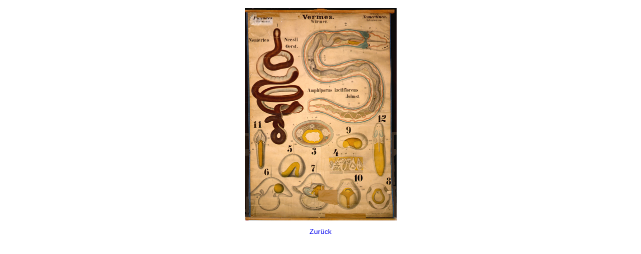

--- FILE ---
content_type: text/html;charset=utf-8
request_url: https://www.biologie.hu-berlin.de/de/gruppenseiten/compzool/till-ramm/teaching/nemertini/ne-01-vermes-platodes-nemertinea.jpg/image_view_fullscreen
body_size: 341
content:
<!DOCTYPE html>
<html xmlns="http://www.w3.org/1999/xhtml" lang="en" xml:lang="en">
  <head><meta http-equiv="Content-Type" content="text/html; charset=UTF-8" />
    
    <meta name="viewport" content="width=device-width, initial-scale=1" />
    <title>Ne 01-Vermes,Platodes,Nemertinea.jpg</title>
    <style media="screen" type="text/css">

    body {
      font-family: Helvetica, Arial, sans-serif;
      font-size: 14px;
      padding: 0;
      margin: 0;
    }

    a {
      text-decoration: none;
      text-align: center;
      padding: 12px;
    }

    a:hover {
      text-decoration:underline;
    }

    a span {
      display: block;
      line-height: 1.5em;
      padding: 12px;
    }

    img {
      border: 0;
      display: block;
      margin: 0 auto;
      max-width: 100%;
      height: auto;
    }

    </style>
  </head>

  <body>
    <div id="content-core">
      
        
        <a href="https://www.biologie.hu-berlin.de">
          <img src="https://www.biologie.hu-berlin.de/de/gruppenseiten/compzool/till-ramm/teaching/nemertini/ne-01-vermes-platodes-nemertinea.jpg/@@images/image.jpeg" alt="Ne 01-Vermes,Platodes,Nemertinea.jpg" title="Ne 01-Vermes,Platodes,Nemertinea.jpg" height="424" width="303" />
          <span>Zurück</span>
        </a>
      
    </div>
  </body>

</html>